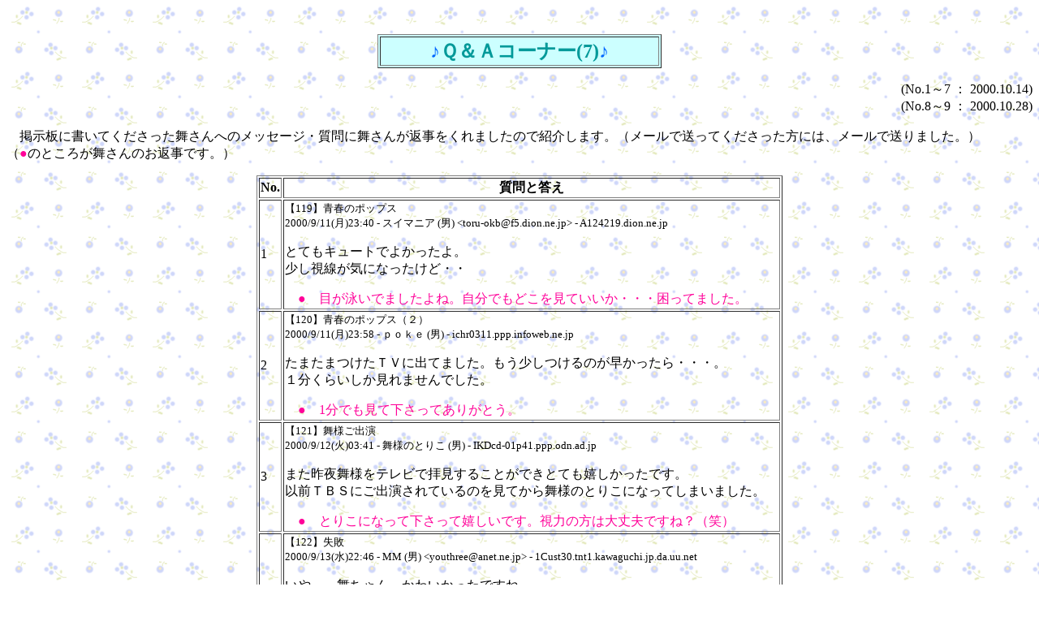

--- FILE ---
content_type: text/html
request_url: http://maiclub.com/QandA7.htm
body_size: 4108
content:
<HTML>
<!--This file created 11:26  00/11/18 by Home Page Pro version 3.0J v1-->
<HEAD>
   <TITLE>Ｑ＆Ａコーナー(7)</TITLE>
   <META NAME=GENERATOR CONTENT="Home Page Pro 3.0J v1">
   <META HTTP-EQUIV="Content-Type" CONTENT="text/html;CHARSET=x-sjis">
   <X-CLARIS-WINDOW TOP=0 BOTTOM=463 LEFT=0 RIGHT=786>
   <X-CLARIS-TAGVIEW MODE=minimal>
<STYLE><!--
A:hover { color:orange;}
--></STYLE>
</HEAD>
<BODY BGCOLOR="#FFFFFF" LINK="#575BD9" VLINK="#FF0099" BACKGROUND="imgs/hana_kabe_01.gif">
<CENTER>　

<P><TABLE BORDER=1 BGCOLOR="#CCFFFF" WIDTH=350>
   <TR>
      <TD>
         <CENTER><FONT SIZE="+2" COLOR="#0066FF"><B>♪</B></FONT><FONT SIZE="+2" FACE="ＭＳ Ｐ明朝" COLOR="#009999"><B>Ｑ＆Ａコーナー(7)</B></FONT><FONT SIZE="+2" COLOR="#0066FF"><B>♪</B></FONT></CENTER>
      </TD>
   </TR>
</TABLE>
</P></CENTER>

<P ALIGN=right>(No.1～7 ： 2000.10.14)<BR>
(No.8～9 ： 2000.10.28)</P>

<P>　掲示板に書いてくださった舞さんへのメッセージ・質問に舞さんが返事をくれましたので紹介します。（メールで送ってくださった方には、メールで送りました。）<BR>
（<FONT COLOR="#FF0099">●</FONT>のところが舞さんのお返事です。）　</P>

<CENTER><TABLE BORDER=1>
   <TR>
      <TH>
         <P>No.</P>
      </TH>
      <TH>
         <P>質問と答え</P>
      </TH>
   </TR>
   <TR>
      <TD HEIGHT=16>
         <P>1</P>
      </TD>
      <TD HEIGHT=16>
         <P><FONT SIZE="-1">【119】青春のポップス<BR>
         2000/9/11(月)23:40 - スイマニア (男)
         &lt;toru-okb@f5.dion.ne.jp&gt; -
         A124219.dion.ne.jp</FONT></P>
         
         <P>とてもキュートでよかったよ。<BR>
         少し視線が気になったけど・・</P>
         
         <P><FONT COLOR="#FF0099">　●　目が泳いでましたよね。自分でもどこを見ていいか・・・困ってました。</FONT></P>
         
         <P></P>
      </TD>
   </TR>
   <TR>
      <TD HEIGHT=16>
         <P>2</P>
      </TD>
      <TD HEIGHT=16>
         <P><FONT SIZE="-1">【120】青春のポップス（２）<BR>
         2000/9/11(月)23:58 - ｐｏｋｅ (男) -
         ichr0311.ppp.infoweb.ne.jp</FONT></P>
         
         <P>たまたまつけたＴＶに出てました。もう少しつけるのが早かったら・・・。<BR>
         １分くらいしか見れませんでした。</P>
         
         <P><FONT COLOR="#FF0099">　●　1分でも見て下さってありがとう。</FONT></P>
         
         <P></P>
      </TD>
   </TR>
   <TR>
      <TD>
         <P>3</P>
      </TD>
      <TD>
         <P><FONT SIZE="-1">【121】舞様ご出演<BR>
         2000/9/12(火)03:41 - 舞様のとりこ (男) -
         IKDcd-01p41.ppp.odn.ad.jp</FONT></P>
         
         <P>また昨夜舞様をテレビで拝見することができとても嬉しかったです。<BR>
         以前ＴＢＳにご出演されているのを見てから舞様のとりこになってしまいました。</P>
         
         <P><FONT COLOR="#FF0099">　●　とりこになって下さって嬉しいです。視力の方は大丈夫ですね？（笑）</FONT></P>
         
         <P></P>
      </TD>
   </TR>
   <TR>
      <TD>
         <P>4</P>
      </TD>
      <TD>
         <P><FONT SIZE="-1">【122】失敗<BR>
         2000/9/13(水)22:46 - MM (男) &lt;youthree@anet.ne.jp&gt; -
         1Cust30.tnt1.kawaguchi.jp.da.uu.net</FONT></P>
         
         <P>いや～，舞ちゃん，かわいかったですね。<BR>
         久々に目の保養になりました（笑）。<BR>
         しかし，残念ながら舞ちゃんの演奏シーンを<BR>
         ビデオに撮り損ねてしまいました（涙）。<BR>
         どなたか「青春のポップス」の再放送の予定を<BR>
         ご存知の方がいらっしゃったら，<BR>
         ぜひ情報をよろしくお願いします。</P>
         
         <P><FONT COLOR="#FF0099">　●　　いや～舞ちゃんブサイクだったね～、と言われなくて良かったです。</FONT></P>
         
         <P></P>
      </TD>
   </TR>
   <TR>
      <TD>
         <P>5</P>
      </TD>
      <TD>
         <P><FONT SIZE="-1">【123】テレビ見ました<BR>
         2000/9/24(日)03:22 - モウリス (男) -
         tokyo0011-130024.zero.ad.jp</FONT></P>
         
         <P>舞さんはほんとうにかわいいですね。<BR>
         しかもかわいいだけじゃなくて演奏も素晴らしい！<BR>
         私はアルバム3枚とも持ってますが、ますます実力に磨きがかかって<BR>
         いっているのがわかります。<BR>
         勉強と音楽の両立は大変でしょうが、がんばってください。<BR>
         今後のご活躍本当に心から応援しています。</P>
         
         <P><FONT COLOR="#FF0099">　●　あんまり褒めないで下さいネ。つけあがるから・・・<BR>
         　　　でも嬉しいです。</FONT></P>
         
         <P></P>
      </TD>
   </TR>
   <TR>
      <TD>
         <P>6</P>
      </TD>
      <TD>
         <P><FONT SIZE="-1">【124】はじめまして<BR>
         2000/9/26(火)18:32 - M.Moriguchi (男)
         &lt;f00b7019@edu.i.hosei.ac.jp&gt; -
         proxy.edu.i.hosei.ac.jp</FONT></P>
         
         <P>一昨日三枚目のＣＤを買いました。僕は舞さんのことを炎という雑誌で<BR>
         とりあげられているときに初めて知りました。その中で舞さんがエアロ<BR>
         スミスのエンジェルをカバーしているのを知ったのでエアロファンの<BR>
         僕はすぐかいました。はっきり言って感動しました。しかしその後ＣＤが<BR>
         いつ発売されたのかいままで知りませんでした。そしたら先日ＣＤ屋で<BR>
         見つけたので即買いました。そこでこのホームページの存在を知り、<BR>
         今に至っているわけです。今年から東京に出てきたのでコンサートに<BR>
         行きたいと思っているのですが次回はいつなんですか？<BR>
         　もしよろしければメールの返事ください。<BR>
         アドレスは00b7019@edu.i.hosei.ac.jpです。それでは失礼します。　</P>
         
         <P><FONT COLOR="#FF0099">　●　エアロファンのあなたに感動してもらえるなんて<BR>
         　　すご～く嬉しいです。</FONT></P>
         
         <P></P>
      </TD>
   </TR>
   <TR>
      <TD>
         <P>7</P>
      </TD>
      <TD>
         <P><FONT SIZE="-1">【125】mail present<BR>
         2000/9/27(水)01:20 - Kenichi Kamiya (男)
         &lt;j.carter@jikei.ac.jp&gt; -
         p0a3337.ykhmcc03.ap.so-net.ne.jp</FONT></P>
         
         <P>こんにちは．お久しぶりです．<BR>
         今日，大学でメールを見たら返事が来ていたので驚きました．<BR>
         お忙しいのに申し訳ありません．ありがとうございます．<BR>
         <BR>
         だんだん忙しくなりますね．こちらも生化学の実習，レポートで睡眠が，，．<BR>
         でも５，６年の臨床実習に比べれば，，．文句は言えませんね．<BR>
         竹松さんのCD買いました．細かいことはよく分からないんですが<BR>
         （すみません，，），とにかくきれいな音色だなと感じました．<BR>
         実は，来週から実習で世田谷区の心身障害者施設に行くんですが，<BR>
         このCDを持っていって是非聞いてもらおうかなと思っています．<BR>
         施設の利用者の方々にとってもすごく新鮮だと思うので，，．<BR>
         <BR>
         学年が進むにつれてどうしても医学onlyになってしまうと思いますが，<BR>
         是非ハープの方も頑張って下さい．応援してます．<BR>
         また時間があったら御返事ください．それでは．</P>
         
         <P><FONT COLOR="#FF0099">●　音楽に理屈はいりません。好きか嫌いかだけでいいですよね!!<BR>
         　嫌われなくて良かった～</FONT></P>
         
         <P></P>
      </TD>
   </TR>
   <TR>
      <TD>
         <P>8</P>
      </TD>
      <TD>
         <P><A NAME=8></A><FONT SIZE="-1">【126】質問<BR>
         2000/10/11(水)07:54 - ガリ (男) -
         yokohama2-04.pias.ne.jp</FONT></P>
         
         <P>舞さんの２枚目のアルバムに収録されているオリジナル曲を聞いてあっと<BR>
         思ったのですが、出だしの旋律、グラズノフのバレエ音楽『ライモンダ』の<BR>
         第２幕の決闘の場面フルート（ピッコロ？）と同じですね！<BR>
         ここからインスピレーションを得たのでしょうか？<BR>
         興味があります。</P>
         
         <P><FONT COLOR="#FF0099">●　すみません。それって知らない間に盗作してたって事でしょうか？<BR>
         　　その曲自体不勉強で知らないので、今度（いつか）聴いてみます。</FONT></P>
         
         <P></P>
      </TD>
   </TR>
   <TR>
      <TD>
         <P>9</P>
      </TD>
      <TD>
         <P><FONT SIZE="-1">【127】Thanks for your mail!!<BR>
         2000/10/13(金)23:09 - Kenichi Kamiya (男)
         &lt;j.carter@jikei.ac.jp&gt; -
         p0a3354.ykhmcc03.ap.so-net.ne.jp </FONT></P>
         
         <P>こんにちは．<BR>
         御返事届きました．ありがとうございます．<BR>
         確かに，あなたの言う通り，音楽は学術とは違いますから，<BR>
         好きか嫌いかでいいでしょうね，，．<BR>
         （答えになっているのだろうか，，，？（笑））<BR>
         <BR>
         そちらは，そろそろ解剖実習が始まるのでは，，？<BR>
         組織学の実習もあり，忙しいとは思いますが，，音楽も，，<BR>
         と言いたい所ですが，，，<BR>
         こんな事を言うと大勢のファンの方に怒られそうですが，，<BR>
         今の竹松さんが一番すべきことは何よりも，”医学”なのではありませんか？<BR>
         あなたは将来，ドクターとして患者さんの命を救い，病気で苦しんでいる多くの<BR>
         人々を痛みから解放しなければなりません．<BR>
         形成外科を専攻するにしろ，学部にいる間は，自分にいくら厳しくしても厳しすぎる<BR>
         ということはありません．</P>
         
         <P>趣味の時間を捨ててでも，医学にどれだけのめり込んだとしても，それが悪く<BR>
         作用すること等恐らくないと思いますよ，，．<BR>
         （出過ぎたことを，，ごめんなさい．）<BR>
         <BR>
         多くの大学病院で医療ミスが相次いでいる今，学生にもあまり”ゆとり”が<BR>
         無くなってきていますね，，．<BR>
         では，また．</P>
         
         <P><FONT COLOR="#FF0099">●　厳しいご意見ありがとうございます。<BR>
         　　私も世の中そんなに甘いとは思っていませんので、<BR>
         　　自分なりに精一杯やるだけだと思っています。</FONT></P>
         
         <P></P>
      </TD>
   </TR>
</TABLE>
</CENTER>

<P ALIGN=right>　<A HREF="QandA6.htm"><B>←前</B></A><B>
</B>　<A HREF="QandA8.htm"><B>次→</B></A></P>

<P ALIGN=right>　<A HREF="QandA.htm"><B>最初↑</B></A><B>　</B></P>

<BLOCKQUOTE> <P ALIGN=right><A HREF="." TARGET="_top"><IMG SRC="imgs/top.gif" ALT="トップページへ" WIDTH=27 HEIGHT=15 BORDER=0 ALIGN=bottom></A></P></BLOCKQUOTE>
</BODY>
</HTML>
